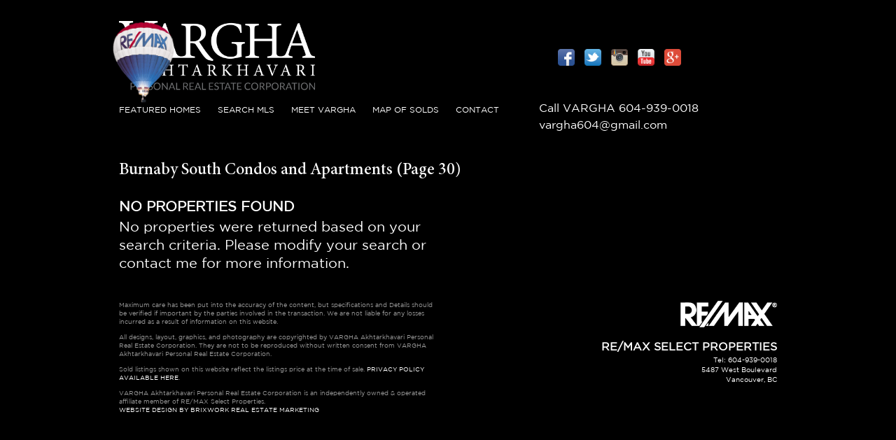

--- FILE ---
content_type: text/html; charset=utf-8
request_url: https://www.vargha.com/listings/pageid-69/city-Burnaby+South/type-Condo/page-30/
body_size: 21315
content:

<!DOCTYPE html>
<html>
<head>
<meta http-equiv="Content-Type" content="text/html; charset=UTF-8" />
<meta name="viewport" content="initial-scale=1,user-scalable=no,maximum-scale=1" />
<!--[if lt IE 9]>
		<script src="http://html5shim.googlecode.com/svn/trunk/html5.js"></script>
	<![endif]-->

<!-- Brixwork Google Analytics  -->
            <!-- Entire gtag to show - both Legacy (UA-) and G4 (G-) -->
            <script async src="https://www.googletagmanager.com/gtag/js?id=UA-1671133-1"></script>
            <script>
                window.dataLayer = window.dataLayer || [];
                function gtag(){dataLayer.push(arguments);}
                gtag('js', new Date());

                gtag('config', 'UA-1671133-1');
            </script>

       <!-- End of Brixwork Google Analytics -->

<title>Burnaby South Condos and Apartments - VARGHA.COM (30)</title>
<meta name="title" property="og:title" content="Burnaby South Condos and Apartments - VARGHA.COM (30)">
<meta property="og:site_name" content="Greater Vancouver Real Estate - VARGHA.COM"/>
<meta name="description" content="Burnaby South Condos and Apartments, provided to you by VARGHA.COM" />
<meta property="og:type" content="website" />
<meta property="og:image" content="https://www.vargha.com/templates/main/images/noimage.jpg"/>
		<link rel="image_src" href="https://www.vargha.com/templates/main/images/noimage.jpg" / ><meta property="og:url" content="https://www.vargha.com/listings/pageid-69/city-Burnaby+South/type-Condo/page-1/"/>
    <link rel="canonical" href="https://www.vargha.com/listings/pageid-69/city-Burnaby+South/type-Condo/page-1/" />
    <script type="text/javascript">
    window.brixwork_settings = {};// declare new object, not array. Arrays are just numeric indexes only.
    window.brixwork_settings['sitepath'] = 'https://www.vargha.com/';
    window.brixwork_settings['templatepath'] = 'https://www.vargha.com/templates/main/';
    window.brixwork_settings['master_url'] = 'https://dlake5t2jxd2q.cloudfront.net/';
    window.brixwork_settings['cloudfront_url'] = 'https://dyhx7is8pu014.cloudfront.net/';
    window.brixwork_settings['spark_enabled'] = false;



        // declare blank object first.
    window.brixwork_modal_contact_settings = new Array();// declare new object, not array. Arrays are just numeric indexes only.


    </script>
<link rel="icon" 
      type="image/png" 
      href="https://www.vargha.com/templates/main/images/favicon.png" />
      

<link rel="stylesheet" type="text/css" href="https://www.vargha.com/templates/main/css/base.css" />
<link rel="stylesheet" type="text/css" href="https://www.vargha.com/templates/main/css/skeleton.css" />
<link rel="stylesheet" type="text/css" media="all" href="https://dlake5t2jxd2q.cloudfront.net/css/style-rets.css" />
<link rel="stylesheet" type="text/css" media="all" href="https://dlake5t2jxd2q.cloudfront.net/css/common.css" />
<link rel="stylesheet" type="text/css" media="all" href="https://dlake5t2jxd2q.cloudfront.net/css/common_mobile.css" />

<link rel="stylesheet" type="text/css" media="all" href="https://www.vargha.com/templates/main/css/layout.css" />
<link rel="stylesheet" type="text/css" media="all" href="https://www.vargha.com/templates/main/css/jquery-ui.css" />
<link rel="stylesheet" type="text/css" media="all" href="https://dlake5t2jxd2q.cloudfront.net/css/jquery.fancybox.css" />
<link rel="stylesheet" type="text/css" href="https://dlake5t2jxd2q.cloudfront.net/css/jquery.fancybox-buttons.css" />

<script type="text/javascript" src="https://ajax.googleapis.com/ajax/libs/jquery/1.10.2/jquery.min.js"></script><script type="text/javascript" src="https://ajax.googleapis.com/ajax/libs/jqueryui/1.10.4/jquery-ui.min.js"></script>

<script type="text/javascript" src="https://dlake5t2jxd2q.cloudfront.net/js/jquery.fancybox.js"></script>
<script type="text/javascript" src="https://dlake5t2jxd2q.cloudfront.net/js/jquery.fancybox-buttons.js"></script>

<script type="text/javascript" src="https://www.vargha.com/templates/main/js/doubletaptogo.js"></script>

<script type="text/javascript" src="https://dlake5t2jxd2q.cloudfront.net/js/jquery.timer.js"></script>
<script type="text/javascript" src="https://dlake5t2jxd2q.cloudfront.net/js/jquery.appear.js"></script>


    <link rel="stylesheet" type="text/css" href="https://dlake5t2jxd2q.cloudfront.net/css/layerslider.css?v=5.082" />
    <script src="https://dlake5t2jxd2q.cloudfront.net/js/greensock.js?v=5.082" type="text/javascript" ></script>
    <script src="https://dlake5t2jxd2q.cloudfront.net/js/layerslider.transitions.js?v=5.082" type="text/javascript" ></script>
    <script src="https://dlake5t2jxd2q.cloudfront.net/js/layerslider.kreaturamedia.jquery.js?v=5.082" type="text/javascript" ></script>
    

<script type="text/javascript" src="https://dlake5t2jxd2q.cloudfront.net/js/hash.js"></script>
<script type="text/javascript" src="https://dlake5t2jxd2q.cloudfront.net/js/common.js"></script>

    
		<script type="text/javascript" src="https://maps.googleapis.com/maps/api/js?key=AIzaSyAR9GRhLRMkACcKoshH7Z7SNCU9JbmPT3A&v=3"" ></script>
<link href='https://fonts.googleapis.com/css?family=Lato:300,400,700,300italic,400italic,700italic' rel='stylesheet' type='text/css' />

<script type="text/javascript" src="https://www.vargha.com/templates/main/js/base.js"></script>





<meta name="google-site-verification" content="nHXza4U6CsE_BfWptKJP9uZKQaOlCJ-Z6DYyyQmwM1w" />

<meta name="msvalidate.01" content="23847BC87D05602D4E4A9A4EFA466559" />

</head>
<body id="listings_69" class="pagetype_listings" data-type="listings" data-pageid="69" data-sessionid="8073966f12d6587d6f7542a9d71fb189">
<div id="fb-root"></div>
<script>(function(d, s, id) {
  var js, fjs = d.getElementsByTagName(s)[0];
  if (d.getElementById(id)) return;
  js = d.createElement(s); js.id = id;
  js.src = "//connect.facebook.net/en_US/all.js#xfbml=1";
  fjs.parentNode.insertBefore(js, fjs);
}(document, 'script', 'facebook-jssdk'));</script>

<div class="full_grid" id="header">
	<div class="container" id="header_top">
		<div class="five columns bottom_20">
			<a href="https://www.vargha.com/" title="VARGHA.COM"><img src="https://www.vargha.com/templates/main/images/logo.png" alt="VARGHA.COM" class="scale-with-grid" /></a>
		</div>
		<div class="five columns">&nbsp;</div>
		<div class="four columns" id="header_social">
						<div class="header_social_icon">
				<a href="https://www.facebook.com/vargharealestate" target="_blank"><img src="https://www.vargha.com/templates/main/images/social_icons_facebook.png" class="scale-with-grid" alt="Facebook" /></a>
			</div>
						
						<div class="header_social_icon">
				<a href="http://twitter.com/vargharealtor" target="_blank"><img src="https://www.vargha.com/templates/main/images/social_icons_twitter.png" class="scale-with-grid" alt="Twitter" /></a>
			</div>
						
						<div class="header_social_icon">
				<a href="http://www.instagram.com/vargharealestate" target="_blank"><img src="https://www.vargha.com/templates/main/images/social_icons_instagram.png" class="scale-with-grid" alt="Instagram" /></a>
			</div>
						
						<div class="header_social_icon">
				<a href="https://www.youtube.com/channel/UC35Ip4yU4oPi8thXrR0_I_g" target="_blank"><img src="https://www.vargha.com/templates/main/images/social_icons_youtube.png" class="scale-with-grid" alt="Youtube" /></a>
			</div>
						
						<div class="header_social_icon">
				<a href="https://plus.google.com/+VarghaAkhtarkhavari/posts" target="_blank"><img src="https://www.vargha.com/templates/main/images/social_icons_gplus.png" class="scale-with-grid" alt="Google Plus" /></a>
			</div>
					</div>
		<div id="remax_balloon" class="item_right">
			<img src="https://www.vargha.com/templates/main/images/remax_balloon.png" alt="RE/MAX Select Properties" class="scale-with-grid" />
		</div>
		<div class="clear"></div>
		
		<div class="ten columns bottom_20" id="menubar">
			<ul id="menu">
	        	<li ><a href="https://www.vargha.com/listings" title="Featured Homes for Sale in Coquitlam">Featured Homes</a></li>
	        		<li class="has_submenu"><a href="https://www.vargha.com/listings/pageid-2/city-Coquitlam/page-1" title="Coquitlam Real Estate MLS Listings & Surrounding Areas">Search MLS</a><div>▼</div><ul class="submenu">
								<li><a href="https://www.vargha.com/listings/pageid-6/city-Coquitlam/page-1/" title="Coquitlam Homes for Sale">Coquitlam</a>
	        						<ul class="subsubmenu">
										<li><a href="https://www.vargha.com/listings/pageid-23/city-Coquitlam/type-house/min_price-1500000/page-1/" title="Luxury Houses for Sale - Coquitlam">Luxury Listings</a></li>
	        						<li><a href="https://www.vargha.com/listings/pageid-24/city-Coquitlam/type-House/page-1/" title="Houses for Sale in Coquitlam BC">Homes</a></li>
	        						<li><a href="https://www.vargha.com/listings/pageid-25/city-Coquitlam/type-Townhome/page-1/" title="Coquitlam Townhouses for Sale">Townhomes</a></li>
	        						<li><a href="https://www.vargha.com/listings/pageid-26/city-Coquitlam/type-Condo/page-1/" title="Condos for Sale Coquitlam">Condos</a></li>
	        						<li><a href="https://www.vargha.com/listings/pageid-27/city-Coquitlam/type-Duplex/page-1/" title="Coquitlam Duplexes for Sale">Duplexes</a></li>
	        						<li><a href="https://www.vargha.com/listings/pageid-58/city-Coquitlam/type-Land/page-1/" title="Coquitlam Land for Sale">Land</a></li>
	        						</ul>
										</li><li><a href="https://www.vargha.com/listings/pageid-7/city-Port+Moody/page-1/" title="Port Moody Real Estate">Port Moody</a>
	        						<ul class="subsubmenu">
										<li><a href="https://www.vargha.com/listings/pageid-28/city-Port+Moody/min_price-1500000/page-1/" title="Luxury Houses for Sale - Port Moody">Luxury Listings</a></li>
	        						<li><a href="https://www.vargha.com/listings/pageid-29/city-Port+Moody/type-House/page-1/" title="Port Moody Homes for Sale">HOMES</a></li>
	        						<li><a href="https://www.vargha.com/listings/pageid-30/city-Port+Moody/type-Townhome/page-1/" title="Port Moody Townhouses for Sale">Townhomes</a></li>
	        						<li><a href="https://www.vargha.com/listings/pageid-31/city-Port+Moody/type-Condo/page-1/" title="Port Moody Condos for Sale">Condos</a></li>
	        						<li><a href="https://www.vargha.com/listings/pageid-32/city-Port+Moody/type-Duplex/page-1/" title="Port Moody Duplexes for Sale">Duplexes</a></li>
	        						<li><a href="https://www.vargha.com/listings/pageid-60/city-Port+Moody/type-Land/page-1/" title="Port Moody Land for Sale">Land</a></li>
	        						</ul>
										</li><li><a href="https://www.vargha.com/listings/pageid-8/city-Port+Coquitlam/page-1/" title="Port Coquitlam Real Estate Listings">Port Coquitlam</a>
	        						<ul class="subsubmenu">
										<li><a href="https://www.vargha.com/listings/pageid-33/city-Port+Coquitlam/min_price-900000/page-1/" title="Luxury Houses for Sale - Port Coquitlam">Luxury Listings</a></li>
	        						<li><a href="https://www.vargha.com/listings/pageid-34/city-Port+Coquitlam/type-House/page-1/" title="Homes for Sale - Port Coquitlam">HOMES</a></li>
	        						<li><a href="https://www.vargha.com/listings/pageid-35/city-Port+Coquitlam/type-Townhome/page-1/" title="Townhouses for Sale - Port Coquitlam">Townhomes</a></li>
	        						<li><a href="https://www.vargha.com/listings/pageid-36/city-Port+Coquitlam/type-Condo/page-1/" title="Port Coquitlam Condos for Sale">Condos</a></li>
	        						<li><a href="https://www.vargha.com/listings/pageid-37/city-Port+Coquitlam/type-Duplex/page-1/" title="Port Coquitlam Duplexes for Sale">Duplexes</a></li>
	        						<li><a href="https://www.vargha.com/listings/pageid-61/city-Port+Coquitlam/type-Land/page-1/" title="Port Coquitlam Land for Sale">Land</a></li>
	        						</ul>
										</li><li><a href="https://www.vargha.com/listings/pageid-18/city-Burnaby+North/page-1/" title="Burnaby North Listings">Burnaby North</a>
	        						<ul class="subsubmenu">
										<li><a href="https://www.vargha.com/listings/pageid-43/city-Burnaby+North/min_price-1500000/page-1/" title="Burnaby North Luxury Listings">Luxury Listings</a></li>
	        						<li><a href="https://www.vargha.com/listings/pageid-44/city-Burnaby+North/type-House/page-1/" title="Burnaby North Houses">homes</a></li>
	        						<li><a href="https://www.vargha.com/listings/pageid-45/city-Burnaby+North/type-Townhome/page-1/" title="Burnaby North Townhomes">Townhomes</a></li>
	        						<li><a href="https://www.vargha.com/listings/pageid-46/city-Burnaby+North/type-Condo/page-1/" title="Burnaby North Condos and Apartments">Condos</a></li>
	        						<li><a href="https://www.vargha.com/listings/pageid-47/city-Burnaby+North/type-Duplex/page-1/" title="Burnaby North Duplexes">Duplexes</a></li>
	        						<li><a href="https://www.vargha.com/listings/pageid-62/city-Burnaby+North/type-Land/page-1/" title="Burnaby North Land">land</a></li>
	        						</ul>
										</li><li><a href="https://www.vargha.com/listings/pageid-65/city-Burnaby+South/page-1/" title="Burnaby South Listings">Burnaby South</a>
	        						<ul class="subsubmenu">
										<li><a href="https://www.vargha.com/listings/pageid-66/city-Burnaby+South/min_price-1500000/page-1/" title="Burnaby South Luxury Listings">Luxury Listings</a></li>
	        						<li><a href="https://www.vargha.com/listings/pageid-67/city-Burnaby+South/type-House/page-1/" title="Burnaby South Houses">Burnaby South Houses</a></li>
	        						<li><a href="https://www.vargha.com/listings/pageid-68/city-Burnaby+South/type-Townhome/page-1/" title="Burnaby South Townhomes">Townhomes</a></li>
	        						<li><a href="https://www.vargha.com/listings/pageid-69/city-Burnaby+South/type-Condo/page-1/" title="Burnaby South Condos and Apartments">Condos</a></li>
	        						<li><a href="https://www.vargha.com/listings/pageid-70/city-Burnaby+South/type-Duplex/page-1/" title="Burnaby South Duplexes">Duplexes</a></li>
	        						<li><a href="https://www.vargha.com/listings/pageid-71/city-Burnaby+South/type-Land/page-1/" title="Burnaby South Land">Land</a></li>
	        						</ul>
										</li><li><a href="https://www.vargha.com/listings/pageid-72/city-Burnaby+East/page-1/" title="Burnaby East Listings">Burnaby East</a>
	        						<ul class="subsubmenu">
										<li><a href="https://www.vargha.com/listings/pageid-73/city-Burnaby+East/min_price-1000000/page-1/" title="Burnaby East Luxury Listings">Luxury Listings</a></li>
	        						<li><a href="https://www.vargha.com/listings/pageid-74/city-Burnaby+East/type-House/page-1/" title="Burnaby East Houses">Homes</a></li>
	        						<li><a href="https://www.vargha.com/listings/pageid-75/city-Burnaby+East/type-Townhome/page-1/" title="Burnaby East Townhomes">Townhomes</a></li>
	        						<li><a href="https://www.vargha.com/listings/pageid-76/city-Burnaby+East/type-Condo/page-1/" title="Burnaby East Condos and Apartments">Condos</a></li>
	        						<li><a href="https://www.vargha.com/listings/pageid-77/city-Burnaby+East/type-Duplex/page-1/" title="Burnaby East Duplexes">Duplexes</a></li>
	        						<li><a href="https://www.vargha.com/listings/pageid-72/city-Burnaby+East/type-Land/page-1/" title="Burnaby East Land">Land</a></li>
	        						</ul>
										</li><li><a href="https://www.vargha.com/listings/pageid-19/city-Pitt+Meadows/page-1/" title="Pitt Meadows Listings">Pitt Meadows</a>
	        						<ul class="subsubmenu">
										<li><a href="https://www.vargha.com/listings/pageid-48/city-Pitt+Meadows/min_price-800000/page-1/" title="Pitt Meadows Luxury Listings">Luxury Listings</a></li>
	        						<li><a href="https://www.vargha.com/listings/pageid-49/city-Pitt+Meadows/type-House/page-1/" title="Pitt Meadows Houses">HOMES</a></li>
	        						<li><a href="https://www.vargha.com/listings/pageid-50/city-Pitt+Meadows/type-Townhome/page-1/" title="Pitt Meadows Townhomes">Townhomes</a></li>
	        						<li><a href="https://www.vargha.com/listings/pageid-51/city-Pitt+Meadows/type-Condo/page-1/" title="Pitt Meadows Condos and Apartments">Condos</a></li>
	        						<li><a href="https://www.vargha.com/listings/pageid-52/city-Pitt+Meadows/type-Duplex/page-1/" title="Pitt Meadows Duplexes">Duplexes</a></li>
	        						<li><a href="https://www.vargha.com/listings/pageid-63/city-Pitt+Meadows/type-Land/page-1/" title="PITT MEADOWS LAND AND LOTS">Land</a></li>
	        						</ul>
										</li><li><a href="https://www.vargha.com/listings/pageid-20/city-Maple+Ridge/page-1/" title="Maple Ridge Listings">Maple Ridge</a>
	        						<ul class="subsubmenu">
										<li><a href="https://www.vargha.com/listings/pageid-53/city-Maple+Ridge/min_price-800000/page-1/" title="Maple Ridge Luxury Listings">Luxury Listings</a></li>
	        						<li><a href="https://www.vargha.com/listings/pageid-54/city-Maple+Ridge/type-House/page-1/" title="Maple Ridge Houses">Homes</a></li>
	        						<li><a href="https://www.vargha.com/listings/pageid-55/city-Maple+Ridge/type-Townhome/page-1/" title="Maple Ridge Townhomes">Townhomes</a></li>
	        						<li><a href="https://www.vargha.com/listings/pageid-56/city-Maple+Ridge/type-Condo/page-1/" title="Maple Ridge Condos and Apartments">Condos</a></li>
	        						<li><a href="https://www.vargha.com/listings/pageid-57/city-Maple+Ridge/type-Duplex/page-1/" title="Maple Ridge Duplexes">Duplexes</a></li>
	        						<li><a href="https://www.vargha.com/listings/pageid-64/city-Maple+Ridge/type-Land/page-1/" title="Maple Ridge Land and Lots">Land</a></li>
	        						</ul>
										</li><li><a href="https://www.vargha.com/mls-search" title="MLS® Map Search via Google Maps™">MLS® Map Search</a>
	        						</li></ul>
						</li>
	        		<li ><a href="https://www.vargha.com/meet-vargha" title="Meet Vargha Akhtarkhavari">Meet Vargha</a></li>
	        		<li ><a href="https://www.vargha.com/sold-map" title="Real Estate - Coquitlam & Surrounding Areas Sold Map">Map of Solds</a></li>
	        		<li ><a href="https://www.vargha.com/contact" title="Contact Coquitlam Real Estate Agent: VARGHA">Contact</a></li>
	        					</ul>
		</div>
		<div class="six columns" id="header_contact">
			<p>
				Call VARGHA <a href="tel:604-939-0018">604-939-0018</a>
				<span class="show_below_tablet"><br />
	
	<script type="text/javascript">
	document.write("<a href=\"&#x6d;&#00097;&#000105;&#x6c;&#x74;&#x6f;&#x3a;");
		document.write("&#x76;&#00097;&#114;&#103;&#104;&#00097;&#54;&#48;&#52;&#x40;&#103;&#x6d;&#97;&#000105;&#108;&#46;&#00099;&#x6f;&#109;\"");
		document.write(">&#x76;&#00097;&#x72;&#103;&#104;&#97;&#54;&#x30;&#52;&#x40;&#x67;&#000109;&#00097;&#105;&#108;&#46;&#x63;&#x6f;&#000109;</a>");
		</script></span>
			</p>
		</div>
		
	</div>
	<div class="clear"></div>
</div><div id="content" class="full_grid bottom_40">

<div class="container" id="listing_content">
	<div class="sixteen columns bottom_40">&nbsp;</div>
	<div class="ten columns">
		<h2>Burnaby South Condos and Apartments (Page 30)</h2>
			</div>
	<div class="six columns bottom_40 page_submenu">
			</div>
</div>
	
	
		<div class="container">
		<div class="sixteen columns"><form id="listing_search_form" method="post" enctype="multipart/form-data">
	        <input type="hidden" name="listing_bldg" value="" />
        <input type="hidden" name="listing_building" value="" />
	</form>

<div class="clear"></div>
		</div>
		</div>
		
		<div class="container">
		<div class="sixteen columns"><div class="eight columns alpha"><h4>No Properties Found</h4><p>No properties were returned based on your search criteria. Please modify your search or <a href="https://www.vargha.com/contact">contact me</a> for more information.</p></div></div></div>	
	</div>

		<div class="clear"></div>
    </div>
<div class="clear"></div>
<div class="container" id="footer">
	<div class="eight columns" id="footer_disclaimer">
		<p>Maximum care has been put into the accuracy of the content, but specifications and Details should be verified if important by the parties involved in the transaction. We are not liable for any losses incurred as a result of information on this website.</p>
		<p>All designs, layout, graphics, and photography are copyrighted by VARGHA Akhtarkhavari Personal Real Estate Corporation. They are not to be reproduced without written consent from VARGHA Akhtarkhavari Personal Real Estate Corporation.</p>
		<p>Sold listings shown on this website reflect the listings price at the time of sale. <a href="/privacy" class="fancybox_iframe">Privacy Policy available here</a>.</p>
		
		<p>VARGHA Akhtarkhavari Personal Real Estate Corporation is an independently owned &amp; operated affiliate member of RE/MAX Select Properties.<br /><a href="http://www.brixwork.com/realtors/" title="Best Real Estate Website Design" target="_blank">Website Design by Brixwork Real Estate Marketing</a></p>
	</div>
	<div class="eight columns" id="footer_brokerage">
		
		<img src="https://www.vargha.com/templates/main/images/remax_white.png" alt="RE/MAX Select Properties" class="scale-with-grid" id="remax_logo" />
		<div class="clear"></div>
		<div class="eight columns alpha omega">
			<p>
			<h6>RE/MAX Select Properties</h6>
			<p>
				Tel: 604-939-0018<br />
				5487 West Boulevard<br />Vancouver, BC			</p>
		</div>
	</div>
<div class="clear"></div>
</div>

</body>


</html>

--- FILE ---
content_type: text/css
request_url: https://www.vargha.com/templates/main/css/layout.css
body_size: 20434
content:
.has_submenu>div {
	display: none;
}


@media only screen and (max-width: 767px) {
	.has_submenu>div {
		display: block;
		position: absolute;
		top: 10px;
		right: 20px;
		color: #fff;
		cursor: pointer;
		transform: scaleX(2.0);
		font-size: 80%;
	}
	
	
}
































/*
* Skeleton V1.1
* Copyright 2011, Dave Gamache
* www.getskeleton.com
* Free to use under the MIT license.
* http://www.opensource.org/licenses/mit-license.php
* 8/17/2011
*/

/* Table of Content
==================================================
	#Site Styles
	#Page Styles
	#Media Queries
	#Font-Face */

/* #Site Styles
================================================== */

.bigquote {
	font-size: 32px;
	color: #aaa;
	padding: 0px;
	margin-bottom: 10px;
	line-height: 1.4;
	font-family: Georgia, "Times New Roman", serif;
}

.columns, .column {
	position: relative;
}

p.largetext {
	font-size: 18px;
}

.youtube_full {
	width:100%;
	height:540px;
}

.addendum {
	font-size: 10px;
	font-weight: 300;
	color: #666;
	margin-bottom: 10px;
}

#content table {
	width:100%;
	background-color:#323232;
}

#content table thead td {
	background-color: #666;
	color:#fff;
	font-weight:bold;
}

#content table td {
	border:1px solid #000;
	padding:3px 5px;
}

.light_shadow {
	-moz-box-shadow: 1px 1px 2px #999;
	-webkit-box-shadow: 1px 1px 2px #999;
	box-shadow: 1px 1px 2px #999;
	-ms-filter: "progid:DXImageTransform.Microsoft.Shadow(Strength=2, Direction=135, Color='#999999')";
	filter: progid:DXImageTransform.Microsoft.Shadow(Strength=2, Direction=135, Color='#999999');
}


.sidebar_subpage {
	border-bottom:1px solid #323232;
}

/* #Page Styles
================================================== */

#header {
	z-index:50;
}


#header_top {
margin-top:30px;
position: relative;
}

#header_social {
	text-align: center;
	margin-top:40px;
}

#header_social .header_social_icon {
	display: inline-block;
	width:24px;
	height: 24px;
	margin-left:10px;
}

#remax_balloon {
	width:90px;
	height: auto;
	position: absolute;
	padding-right:10px;
}

#menubar {
	z-index: 10;
}

#menu {
	margin:0px;
	padding:0px !important;
	text-align: left;
}

#menu li {
	display: inline-block;
	float: none;
	margin-left:0px;
	margin-right:20px;
	margin-bottom:0px;
	padding:0px;
	list-style:none;
	width: auto;
	position: relative;
}

#menu li:hover {
}

#menu li:first-child {
	margin-left: 0px;
}

#menu li a:link, #menu li a:visited {
	color:#fff;
	display: block;
	font-family: 'gotham', sans-serif;
	text-transform: uppercase;
	font-weight: 400;
	font-size: 12px;
	text-decoration:none;
	padding:5px 0px 5px 0px;
}

#menu li a:hover, #menu li a:active {
	color:#eee;
	text-decoration: none;
}



#menu .submenu {
	position:absolute;
	opacity: 0;
	display:none;
	background-color: #FFF;
	padding:0px 0px 0px 0px;
	margin: 20px 0 0 0;
	_margin: 0; /*IE6 only*/
	width:auto;
	top:24px;
	left:-10px;
	z-index: 20;
	text-align: left;
	transition: all .2s ease-in-out; 
	-webkit-transition: all .2s ease-in-out;
	-moz-transition: all .2s ease-in-out; 

}

#menu li:hover .submenu {
	opacity: 1;
	display:block;
	margin: 0;
	height: auto;
}

#menu .submenu li {
	text-align: left;
	margin: 0px;
	padding: 0px;
	display: block;
	clear:both;
	position: relative;
}

#menu .submenu li:hover {
}

#menu .submenu li a:link, #menu .submenu li a:visited {
	color:#333;
	font-size:12px;
	font-weight: normal;
	margin: 0px;
	white-space:nowrap;
	display: hidden;
	clear:both;
	padding:5px 7px 4px 7px !important;
	transition: all .2s ease-in-out; 
	-webkit-transition: all .2s ease-in-out;
	-moz-transition: all .2s ease-in-out;  
}

#menu .submenu li a:hover, #menu .submenu li a:active {
	background-color: #eee;
	text-decoration: none;
}


#menu .submenu li .subsubmenu {
	position:absolute;
	opacity: 0;
	display:none;
	background-color: #eee;
	padding:0px 0px 0px 0px;
	margin: 0px 0 0 20px;
	_margin: 0; /*IE6 only*/
	width:auto;
	top:0px;
	left:98%;
	z-index: 20;
	text-align: left;
	transition: all .2s ease-in-out; 
	-webkit-transition: all .2s ease-in-out;
	-moz-transition: all .2s ease-in-out; 

}

#menu .submenu li:hover .subsubmenu {
	opacity: 1;
	display:block;
	margin: 0;
}


#menu .subsubmenu li a:link, #menu .subsubmenu li a:visited {
	color:#555;
	font-size:10px;
	font-weight: normal;
	margin: 0px;
	white-space:nowrap;
	display: block;
	clear:both;
	padding:5px 7px 4px 7px !important;
	transition: all .2s ease-in-out; 
	-webkit-transition: all .2s ease-in-out;
	-moz-transition: all .2s ease-in-out;  
}

#menu .subsubmenu li a:hover, #menu .subsubmenu li a:active {
	background-color: #fff;
	text-decoration: none;
}



#header_contact p {
	text-align: left;
	font-weight: 400;
	font-size:16px;
	line-height: 24px;
}

#header_contact a:link, #header_contact a:visited {
	color:#fff;
	text-decoration: none;
}


#header_contact a:hover, #header_contact a:active {
	color:#fff;
	text-decoration: none;
}

#new_listings_container {
	position: relative;
}

#new_listings_container h3 {
	display: inline-block;
}

#new_listings_toggle {
	display:inline-block;
	margin-left:20px;
	width:24px;
	height: 24px;
	position: relative;
	top:5px;
}

#new_listings p {
	display: block;
	float: left;
	color:#fff;
	
}

/* MEET VARGHA PAGE*/
#vargha_awards {
	text-align: left;
}

#vargha_awards .vargha_award {
	width:80px;
	margin-right:20px;
	display: inline-block;
}


/* LISTING STUFF */
#mls_listing_container {
	display: block;
	margin:0px auto;
	max-width:1960px;
	width:100%;
}


#mls_listing_container .listing_grid {
	max-width:640px;
	width:32%;
	float:left;
	display:block;
	margin:0px 1% 40px 0px;
}

#mls_listing_container .listing_grid.alpha {
	margin-left:1%;
}

#mls_listing_container .listing_grid.omega {
	margin-right:0px;
}

#content .my_listing_container {
	max-width: 100%;
	
	margin-left:auto;
	margin-right:auto;
	display: block;
	width:100%;
	clear:both;
}

.listing_thumbnails {
	float:left;
	width:33.33%;
	height:auto;
	overflow: hidden;
/*	max-width:800px; */
		
}

.listing_thumbnails img {
	width:100%;
}

.listing_thumbnail_centre {
	
	-moz-box-shadow: 0px 0px 10px #333;
	-webkit-box-shadow: 0px 0px 10px #333;
	box-shadow: 0px 0px 10px #333;
	-ms-filter: "progid:DXImageTransform.Microsoft.Shadow(Strength=10, Direction=135, Color='#333333')";
	filter: progid:DXImageTransform.Microsoft.Shadow(Strength=10, Direction=135, Color='#333333');
	z-index: 10;
}

.listing_thumbnails img {
	display: block;
}

.listing_detail h4, .listing_detail p {
	margin-left:20px;
}

.listing_gallery_address {
	display: inline-block;
	text-align: left;
	font-size:16px;
	font-weight: bold;
	margin-bottom:3px;
}

.listing_price {
	font-size: 16px;
	font-weight: 500;
	color:#fff;
	margin-bottom:3px;
	display: inline-block;
	text-align: right;
	float: right;
	padding-right:20px;
	font-size:18px;
	font-weight: 700;
}

p.listedby {
	font-size: 16px;
}

.container p.mlsdisclaimer,
.full_grid p.mlsdisclaimer {
	font-size: 10px;
	line-height: 16px;
	margin-bottom: 0;
}

.listing_icon_heading_container .listing_price_2 {
	display: none;
}

.listing_gallery_areacity {
	font-size:13px;
	font-weight: 700;
	text-align: left;
	color:#fff;
}

.listing_gallery_thumbnail {
	position: relative;
}

.listing_gallery_thumbnail img {
	display: block;
	margin:0px;
	padding:0px;
}

.listing_remarks {
	position:absolute;
	left:0px;
	top:0px;
	width:100%;
	z-index:30;
}


.listing_sold_banner {
	position:absolute;
	left:0px;
	bottom:0px;
	background-color:#b8232f;
	z-index: 50;
	opacity:0.7;
	-moz-opacity: 0.7;
	-webkit-opacity: 0.7;
	width:100%;
	z-index:30;
}


.listing_remarks p, .listing_sold_banner p {
	margin: 0px;
	color:#fff;
	padding:20px 40px 20px 40px;
	z-index:10;
	font-weight:700;
	font-size:18px;
	font-family: 'gotham', sans-serif;
	text-transform: uppercase;
}

.listing_page_nav {
	margin-right:5px;
	text-align:center;
	float:left;
	margin-bottom:5px;
}

.listing_page_nav:hover {
	background-color: #333;
}

.listing_page_nav a:link, .listing_page_nav a:visited {
	color: #fff;
	width: 24px;
	height: 22px;
	padding-top: 2px;
	display: block;
	text-align:center;
	float: left;
	background-color: #999;
	font-weight: bold;
}

.listing_page_nav a:hover, .listing_page_nav a:active {
	color: #fff;
	background-color: #323232;
	font-weight: bold;
	text-decoration: none;
}

.currentpage a:link, .currentpage a:visited {
	font-weight:bold;
	background-color: #323232 !important;
	color: #fff;
	font-weight: bold;
}

#listing_detail_top {
	max-width: 2400px;
	width:100%;
	margin-left:auto;
	margin-right:auto;
	display: block;
	position: relative;
}

#listing_detail_top img {
	margin: 0px auto;
}

#listing_detail_top .listing_address {
	position:absolute;
	left:0px;
	bottom:0px;
	width:100%;
	z-index:30;
	text-align: center;
}

#listing_detail_top h2, #listing_detail_top .listing_price {
	display: inline-block;
	font-family: 'gotham', sans-serif;
	float: left;
	font-size:24px;
	padding-top:20px;
	padding-left:40px;
	padding-bottom:20px;
	margin:0px;
	text-align: left;
}

#listing_detail_top h3 {
	text-align: center;
	font-family: 'gotham', sans-serif;
	font-size:20px;
}

#listing_detail_top .listing_price {
	float:right;
	
	padding-right:40px;
	padding-left:0px;
}

.listing_sold_sticker {
	position:absolute;
	width: 286px;
	height: 210px;
	right:0px;
	top:0px;
	z-index:40;
}

.listing_sold_sticker img {
	width: 100%;
	height: auto;
}

#listing_detail_header .listing_price {
	font-size:24px;
	line-height: 28px;
	font-weight: 500;
	margin:0px 0px 6px 0px;
	padding:0px;
}

#listing_detail_top {
	position: relative;
}

#listing_detail_band {
	background-color: #1c1919;
}

#listing_detail_band p {
	font-size:12px;
	line-height: 16px;
	padding-top:20px;
	margin-bottom:20px;
/* 	text-transform: uppercase; */
}

#listing_detail_middle .listing_social_media {
	float: left;
	margin-bottom: 20px;
	position: relative;
	left: -10px;
}

#listing_detail_links p {
	font-weight:700;
	font-size:14px;
	line-height: 16px;
	text-transform: uppercase;
	margin:10px 0px 0px 0px;
}

.listing_detail_links>div {
	width: 100% !important;
}

.listing_detail_links>div>a>img,
.listing_detail_links>div>img {
	max-width: 70px;
}


#listing_detail_maps {
	text-align: center;
}

#listingmap, #listingpanorama {
	 width:100%; 
	 position:relative; 
	 display:block;
	 max-width:2400px;
	 margin-left:auto;
	 margin-right:auto;
	 height: 800px;
}

#listing_detail_maps.mls_maps_container {
	width:640px;
}

#listing_detail_maps.mls_maps_container #listingmap, #listing_detail_maps.mls_maps_container #listingpanorama {
	height:480px;
}

#listing_gallery_own, #listing_gallery_mls {
	text-align: center;
}

#listing_gallery_own img, #listing_gallery_mls img {
	margin:0px auto 20px auto;
	display: inline-block;
}

#listing_gallery_own img.landscape {
	max-width:2400px;
	height: auto;
	width:100%;
}

#listing_gallery_own img.portrait {
	width:auto;
	max-height: 900px;
}

#listing_gallery_intro p {
	text-align: center;
}

.listing_detail_jump p {
	text-align: center;
}

span.read-less {
	margin: 0 0 20px 0;
	font-weight: 400;
	font-family: 'gotham', sans-serif;
	color: #fff;
}

/* SOLD MAP */
.areamapballoon p {
	color:#333;
}

.areamapballoon a:link, .areamapballoon a:visited {
	color:#333;
	text-decoration: none;
}

.areamapballoon a:hover, .areamapballoon a:active {
	color:#666;
	text-decoration: underline;
}

#officemap {
	height:400px;
}


.popup_text p {
	color:#333;
}



#footer {
	padding-top:20px;
	color:#666;
}

#remax_logo {
	width:30%;
	display: block;
	float: left;
}

#footer_brokerage p, #footer_brokerage h6 {
	text-align: right;
}

#footer_brokerage p {
	font-size: 10px;
	line-height: 14px;
}

#footer_brokerage #remax_logo {
	float:right;
}

#footer_nav ul {
	padding: 0px;
	margin: 0px 0px 0px 0px;
	list-style: none;
	width:100%;
}

#footer_nav ul li {
	display: inline-block;
	clear: both;
	padding: 0px;
	margin: 0px 5px 5px 0px;
	font-size: 12px;
	color:#fff;
}

#footer_nav ul li img {
	width:20px;
	height:20px;
}

#footer a:link, #footer a:visited {
	color: #fff;
	text-decoration: none;
	text-transform: uppercase;
	padding: 0px;
	margin: 0px;
}

#footer a:hover, #footer a:active {
	color: #ddd;
}

#footer_disclaimer p {
	font-size: 9px;
	line-height: 12px;
	margin-bottom:10px;
	color: #999;
}


.container .specs p,
.full_grid .specs p {
	font-size: 16px;
}
/* Wufoo form --------------------------------------------------------------- */

.width_auto {
	width: auto !important;
}

.top_eighteen {
	top: 18px;
}

.top_thirtysix {
	top: 36px;
}

.wufoo #saveForm {
	background: #323232;
	border: none;
	text-shadow: none;
	color: white;
	height: 33px;
}

.wufoo #saveForm:hover {
	background: #eee;
	color: #323232;
}

.wufoo #header {
	z-index: 1;
}

.wufoo #social_media_wrap {
	position: relative;
	text-align: center;
}

#follow_vargha_title_wrap {
	margin-bottom: 10px;
}

.wufoo select {
	background: #323232;
	border: none;
	color: white;
	border-radius: 0;
	-webkit-border-radius: 0px;
	-moz-border-radius: 0px;
	border-radius: 0px;
}

/* End Wufoo form ----------------------------------------------------------- */

/*notfound stuff*/

a.notfoundbutton,
a:link.notfoundbutton,
a:visited.notfoundbutton {
	font-family: 'gotham', sans-serif;
	display: inline-block;
	margin: 5px;
	padding: 10px;
	background: #fff;
	color: #000;
	transition: .2s ease-in-out;
	text-decoration: none;
	width: 150px;
	text-align: center;
}

a:hover.notfoundbutton,
a:active.notfoundbutton {
	background: #bbb;
}

@media only screen and (max-width: 767px) {
.notfoundparent {
	text-align: center;	
}
}

/* #Media Queries
================================================== */
	
	@media only screen and (min-width: 1920px) {
		.my_listing_container .listing_gallery_address, .my_listing_container .listing_price {
			font-size:24px;
			line-height: 28px;
		}
		
		.my_listing_container .listing_detail p {
			font-size:20px;
			line-height: 24px;
		}
	}
	
	@media only screen and (min-width: 1680px) and (max-width: 1919px) {
		.my_listing_container .listing_gallery_address, .my_listing_container .listing_price {
			font-size:22px;
			line-height: 26px;
		}
		
		.my_listing_container .listing_detail p {
			font-size:18px;
			line-height: 22px;
		}
	}
	
	@media only screen and (min-width: 1440px) and (max-width: 1679px) {
		.my_listing_container .listing_gallery_address, .my_listing_container .listing_price {
			font-size:20px;
			line-height: 24px;
		}
		.my_listing_container .listing_detail p {
			font-size:16px;
			line-height: 20px;
		}
	}
	
	
	@media only screen and (min-width: 960px) and (max-width: 1439px) {
		.my_listing_container .listing_gallery_address, .my_listing_container .listing_price {
			font-size:18px;
			line-height: 22px;
		}
		.my_listing_container .listing_detail p {
			font-size:14px;
			line-height: 18px;
		}
	}
	
	
	@media only screen and (min-width: 1151px) {
		.container p, .full_grid p {
			font-size: 20px;
			line-height: 26px;
		}
		
		#listing_detail_band p {
			font-size: 12px;
			line-height: 26px;
		}
		
		#listing_detail_middle h2 {
			font-size: 28px;
			line-height: 32px;
		}
				
	}
	
	
	/* Smaller than standard 960 (devices and browsers) */
	@media only screen and (max-width: 959px) {
		
		#footer_facebook_full {
			display:none;
		}
		
		#footer_facebook_small {
			display:block;
		}
		
		#listing_galleria {
			height:512px;
		}
		
		#listing_detail_header h2 {
			text-align: center;
			display: block;
			padding:0px;
		}
		
		#listing_detail_header .listing_price {
			text-align: center;
			display: block;
			width:100%;
			padding:0px;
		}
		
		.listing_remarks p, .listing_sold_banner p {
			padding:10px 20px 10px 20px;
		}
		
		.listing_icon_heading_container .listing_price {
			display: none;
		}
		
		.listing_icon_heading_container .listing_price_2 {
			display: block;
			padding-bottom: 15px;
			font-weight: 700;
		}
		
	}

	/* Tablet Portrait size to standard 960 (devices and browsers) */
	@media only screen and (min-width: 768px) and (max-width: 959px) {
		
		.youtube_full {
			width:100%;
			height:421px;
		}
		
		#menubar, #header_contact {
			width:100%;
			clear:both;
		}
				
		#menu .submenu {
			top: 22px;
		}
		
		#vargha_awards .vargha_award {
			width:64px;
			margin-right:10px;
			display: inline-block;
		}
		
		#header_contact p {
		}
		
		
		#listing_detail_maps.own_maps_container #listingmap, #listing_detail_maps.own_maps_container #listingpanorama {
			height:640px;
		}

		
		
		
	}

	/* All Mobile Sizes (devices and browser) */
	@media only screen and (max-width: 767px) {
		
		#menu {
			height: auto;
			padding:0px;
			width:100%;
		}
				
		#menubar {
			margin-top:0px;
		}
		
		#menu {
			text-align: left;
			display: block;
			border: none;
			height:auto;
			margin-bottom:20px;
		}
		
		#menu li {
			margin-right: 10px;
			margin-left: 0px;
			margin-bottom:0px;
			margin-top:0px;
			text-align: left;
			padding:0px;
			width:100%;
			display: block;
			float: left;
			border: none;
			display: block;
			clear:both;
		}		
		
		#menu li a:link, #menu li a:visited {
			width:96%;
			padding:10px 2%;
			text-align: center;
			font-size:20px;
			float:left;
			display:block;
			border-bottom:1px solid #b2b2b2;
		}
		
		#menu li a:hover, #menu li a:active {
			background-color:#eee;
			color:#323232;
		}
		
		#menu .submenu {
			position: relative;
			width: 100%;
			float: left;
			background-color:#111;
			opacity: 1;
			visibility:  visible;
			margin: 0px 0 0 0;
			top:0px;
			left:0px;
			display: none;

		}
		
		#menu li:hover .submenu {
			display: none;
		}

		
		#menu .submenu li a:link, #menu .submenu li a:visited {
			color:#ccc;
		}
		
		#menu .submenu li a:link, #menu .submenu li a:visited {
			color:#fff;
			background-color:#000;
		}
		
		#menu .submenu li .subsubmenu, #menu .submenu li:hover .subsubmenu {
			opacity: 0;
			visibility: hidden;
			display: none;
			margin: 0;
			width:0px;
			height:0px;
			left:0px;
			top:0px;
			position: relative;
		}
		
				
		#header_contact p {
			text-align: center;
			padding-top:20px;
		}
		
		#remax_balloon {
			position: relative;
			width:100%;
			text-align: center;
			display: block;
			float: left;
		}
		
		#remax_balloon img {
			display: block;
			margin:20px auto;
			width:30%;
		}
		
		#listing_detail_band p {
			text-align: center;
		}
		
		#vargha_awards .vargha_award {
			width:46%;
			margin:0px 2% 20px 2%;
			display: inline-block;
			float: left;
		}
		
		#mls_listing_container {
			margin:0px;
			width:100%;
		}
		
		#mls_listing_container .listing_grid {
			width:94%;
			padding-left:3%;
			padding-right: 3%;
			display: block;
			float: left;
			margin:0px;
		}
		
		.listing_thumbnail_centre {
			width: 100%;
			position: relative;
			float: left;
			display: block;
		}
		
		.listing_sold_sticker {
			position:absolute;
			width: 128px;
			height: 160px;
			right:0px;
			top:0px;
			z-index:40;
		}
		
		.listing_remarks p, .listing_sold_banner p {
			font-size:14px;
		}
		
		#listing_detail_top .listing_address {
			display: block;
			position: relative;
			clear:both;
		}
		
		#listing_detail_top  h2, #listing_detail_top .listing_price {
			text-align: center;
			float: none;
			display: block;
			padding: 0px;
		}
		
		#listing_detail_top .listing_price  {
			font-size:24px;
		}
		
		#listing_detail_links .listing_detail_links {
			width:46%;
			margin:10% 1% 10% 1%;
		}
		
		#listing_detail_links .listing_detail_links .one.column {
			width:30%;
			margin-right: 3%;
			height: auto;
			float: left;
			margin-right:5px;
		}
		
		#listing_detail_links .listing_detail_links .three.columns {
			width:60%;
			height: auto;
			float: left;
			margin-right:5px;
		}
		
		#listing_detail_maps.container {
			width:100%;
			display: none;
		}
		
		
		
		#listing_detail_maps #listingmap, #listing_detail_maps #listingpanorama {
			height:240px;
		}
		
		p.listedby {
			margin-bottom: 40px; 
			margin-top: -20px;
		}

		
	}

	/* Mobile Landscape Size to Tablet Portrait (devices and browsers) */
	@media only screen and (min-width: 480px) and (max-width: 767px) {
		.youtube_full {
			width:100%;
			height:236px;
		}
		
		.listing_container h5 {
			font-size:20px;
		}
		
		.listing_container .listing_address p {
			font-size:18px;
		}
		
		.listing_container .listing_areacity {
			font-size:18px;
		}
		
		#emailcontent {
			width: 410px;
		}
	}

	/* Mobile Portrait Size to Mobile Landscape Size (devices and browsers) */
	@media only screen and (max-width: 479px) {
		
		#listing_detail_maps #listingmap, #listing_detail_maps #listingpanorama {
			height:160px;
		}
}

#officemap p {
	color: #333;
	line-height: normal;
	font-size: 16px;
}